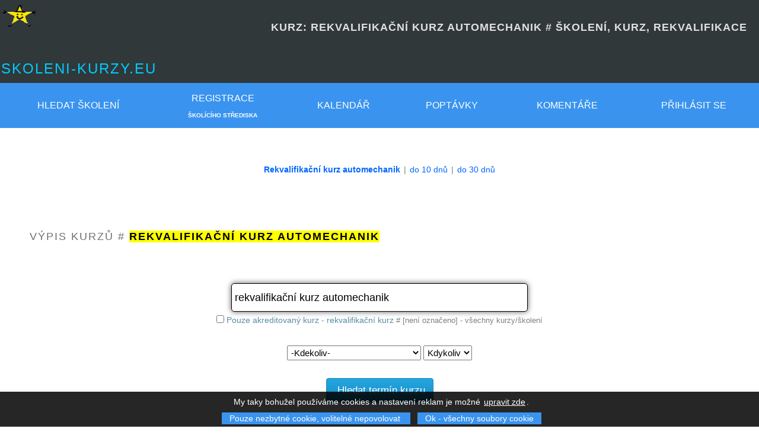

--- FILE ---
content_type: text/html; charset=UTF-8
request_url: https://www.skoleni-kurzy.eu/kurz.php?hledat=rekvalifika%C4%8Dn%C3%AD%20kurz%20automechanik
body_size: 39605
content:
<!DOCTYPE html><html  lang="cs"><head>
    		   <meta http-equiv="Content-Type" content="text/html; charset=UTF-8">
          	<meta http-equiv="Content-Style-Type" content="text/css">
          	<meta http-equiv="Content-Type" content="text/html; charset=UTF-8">
          	<meta http-equiv="content-language" content="cs_CZ">


          	<meta name="apple-mobile-web-app-capable" content="yes">
          	<meta name="SKYPE_TOOLBAR" content="SKYPE_TOOLBAR_PARSER_COMPATIBLE">


		  		<meta name="google-site-verification" content="DkdpSQX6SBQfL2vrZ7Jmp_qUjU9C9phoqg9qewaCraU" />
		  		<meta name="google-site-verification" content="qh7ACOY1g0brx1C_rIODBtyzMNlQLKshVcbKUkKZLNo" />
		  		<meta name="verify-v1" content="nNM2IaQQODXH57vkGMYbVt7IsMzoGVGGyHcpUDJEEeY=">


          	<meta name="msvalidate.01" content="4FAE5867FD09D159B39C5E254A072FB6" />
          	
          	<link rel="alternate" type="application/rss+xml" title="Kurzy a termíny" href="https://www.skoleni-kurzy.eu/sitemap/terminy_chat.xml">

            <meta name="y_key" content="677851700538355e" />
            <meta property="fb:pages" content="104247212943270" />
			<meta name="seznam-wmt" content="GygB5SccGIBt9Z2tslnqMj1zFqhtd2M5" /><link rel="stylesheet" href="https://www.skoleni-kurzy.eu/image/image.css?x=cassy2" type="text/css">
   <link rel="icon" src="[data-uri]" type="image/x-icon">  
   <link rel="shortcut icon" src="[data-uri]" type="image/x-icon">
   <link rel="shortcut icon" src="[data-uri]" type="image/gif">   
  
           <link rel="bookmark" href="https://www.skoleni-kurzy.eu/" title="https://www.skoleni-kurzy.eu/">


           <meta name="Keywords" content="rekvalifikacni,kurzy,skoleni,seminare,Kurz:,rekvalifikační,kurz,automechanik,#, Rekvalifikační kurzy, školení, semináře">
           <meta name="description" content="KURZ: REKVALIFIKAČNÍ KURZ AUTOMECHANIK #  - Školení, kurz, rekvalifikace - Kurz: rekvalifikační kurz automechanik #  -">
           <meta name="robots" content="index,follow" >
           <META NAME="ROBOTS" CONTENT="ALL">
           <meta name="revisit-after" content="1 days">
           <meta name="author" content="qqqq" >
      	   <meta name="copyright" content="(c) https://www.skoleni-kurzy.eu/" >
      	   <meta name="rating" content="general" >




           <link rel="alternate" title="RSS - Nové školení / kurzy" href="https://feeds.feedburner.com/skoleni-kurzy-eu-nove-kurzy" type="application/rss+xml" >
           <link rel="alternate" title="RSS - nové termíny školení" href="https://www.skoleni-kurzy.eu/rss.php?typ=termin" type="application/rss+xml" >

           <link rel="search" type="application/opensearchdescription+xml" href="https://www.skoleni-kurzy.eu/opensearch.xml"  title="Vyhledávač kurzů a školení">
           <script type='text/javascript' src='js/scripty.js'></script>
				            <script type="text/javascript" language="javascript" nonce="eBAMf4EXBGpRek2EJJjJf8K6lKq86mho1TCjKnYFsUE=">
				                    function nacist_kurz_do_cache(kod) {
				                        var http_request = false;
				                        var request = "q="+kod;
				                        if (window.XMLHttpRequest) {
				                            http_request = new XMLHttpRequest();
				                        } else if (window.ActiveXObject) {
				                            try {
				                              http_request = new ActiveXObject("Msxml2.XMLHTTP");
				                            } catch (eror) {
				                              http_request = new ActiveXObject("Microsoft.XMLHTTP");
				                            }
				                        }

				                        http_request.onreadystatechange = function() { zpracuj(http_request); };
				                        http_request.open('POST', 'query_kurz.php', true);
				                        http_request.setRequestHeader('Content-Type', 'application/x-www-form-urlencoded');
				                        http_request.send(request);
				                   }

				                    function zpracuj(http_request) {
				                        if (http_request.readyState == 4) {
				                            if (http_request.status == 200) {
				                                document.getElementById('vysledek').innerHTML = http_request.responseText;
				                            }
				                        }
				                    }
				          </script>

						 <title>[SKOLENI-KURZY.EU]KURZ: REKVALIFIKAČNÍ KURZ AUTOMECHANIK #    ŠKOLENÍ, KURZ, REKVALIFIKACE     - </title>
                          <script type="text/javascript" language="JavaScript" nonce="eBAMf4EXBGpRek2EJJjJf8K6lKq86mho1TCjKnYFsUE="><!--
                              if (top.length != self.length)
                                top.location.href = self.location.href;
                            // -->
                           </script>


                         <!-- Global site tag (gtag.js) - Google Analytics -->
<script async src="https://www.googletagmanager.com/gtag/js?id=UA-1837088-1" nonce="eBAMf4EXBGpRek2EJJjJf8K6lKq86mho1TCjKnYFsUE="></script>
<script nonce="eBAMf4EXBGpRek2EJJjJf8K6lKq86mho1TCjKnYFsUE=">
  window.dataLayer = window.dataLayer || [];
  function gtag(){dataLayer.push(arguments);}
  gtag('js', new Date());

  gtag('config', 'UA-1837088-1');
</script>
<script  nonce="eBAMf4EXBGpRek2EJJjJf8K6lKq86mho1TCjKnYFsUE=" async src="https://pagead2.googlesyndication.com/pagead/js/adsbygoogle.js?client=ca-pub-5404236676742058"
     			crossorigin="anonymous"></script>
     			<script async src="https://fundingchoicesmessages.google.com/i/pub-5404236676742058?ers=1" nonce="eBAMf4EXBGpRek2EJJjJf8K6lKq86mho1TCjKnYFsUE="></script>
     			<script nonce="eBAMf4EXBGpRek2EJJjJf8K6lKq86mho1TCjKnYFsUE=">(function() {function signalGooglefcPresent() {if (!window.frames['googlefcPresent']) {if (document.body) {const iframe = document.createElement('iframe'); iframe.style = 'width: 0; height: 0; border: none; z-index: -1000; left: -1000px; top: -1000px;'; iframe.style.display = 'none'; iframe.name = 'googlefcPresent'; document.body.appendChild(iframe);} else {setTimeout(signalGooglefcPresent, 0);}}}signalGooglefcPresent();})();</script>
</head>
<body id="home">
<div class="hometop" id="!">
    <a href="https://plus.google.com/+Skoleni-kurzyEu" rel="publisher"></a>
    <a name="top"></a>

    <script type="text/javascript" nonce="eBAMf4EXBGpRek2EJJjJf8K6lKq86mho1TCjKnYFsUE=">
                    var w=window.innerWidth || document.documentElement.clientWidth  || document.body.clientWidth;
                    document.cookie="dokument_width=" + w +"; SameSite=None; Secure";
          </script>
                                <a href="index.php" border="0"><img class="obr" src="[data-uri]" alt="logo skoleni-kurzy"  style="position:absolute; top:0px; left:0px"  border="0"></a>
                                <br />
                                <h1 style="text-align:right; margin-right:20px; margin-left:50px;" class="free hometop"><strong>KURZ: REKVALIFIKAČNÍ KURZ AUTOMECHANIK #    ŠKOLENÍ, KURZ, REKVALIFIKACE    <BR></strong></h1>
                                <br />
                                <h2 class="free hometop"><a href="index.php" class="none">skoleni-kurzy.eu</a></h2>



                                 </div>
                      <table id="menu">
                        <tr>
                            <th>
                                <a href="https://www.skoleni-kurzy.eu/menu-skoleni-kurzy.php" title="Hledat kurzy" target="_top" >Hledat školení</a>
                                
                            </th>


                            <th class="display_10_no"><a href="https://www.skoleni-kurzy.eu/registrace-skoliciho-strediska.php" title="Registrace školícího střediska" target="_top">Registrace</a><br /><span class="mensi">Školícího střediska</span></th>
                            <th class="display_10_no"><a href="https://www.skoleni-kurzy.eu/menu-vypis-skoleni-kurzy-terminy.php" title="Termíny školení / kurzy" target="_top">Kalendář</a></th>  <th class="display_10_no"><a href="https://www.skoleni-kurzy.eu/menu-poptavka.php" title="Poptávky kurzů a školení" target="_top">Poptávky</a></th>
                                        <th class="display_10_no"><a href="https://www.skoleni-kurzy.eu/menu-komentare.php" title="Komentáře a dotazy na školení/kurz" target="_top">Komentáře</a></th> <th class="display_7_no"><a href="https://www.skoleni-kurzy.eu/login.php#sign-in">Přihlásit se</a></th>

                        </tr>
                     </table>
                     <br />

                  <br><center><strong><a href="kurz.php?hledat=rekvalifika%C4%8Dn%C3%AD kurz automechanik&amp;title=kurzy-školení-rekvalifika%C4%8Dn%C3%AD-kurz-automechanik#školení" title="rekvalifikační kurz automechanik">Rekvalifikační kurz automechanik</a></strong> | <a href="kurz.php?hledat=rekvalifika%C4%8Dn%C3%AD kurz automechanik&amp;den=1&amp;title=kurzy-školení-rekvalifika%C4%8Dn%C3%AD-kurz-automechanik#školení" title="rekvalifikační kurz automechanik">do 10 dnů</a> | <a href="kurz.php?hledat=rekvalifika%C4%8Dn%C3%AD kurz automechanik&amp;den=2&amp;title=kurzy-školení-rekvalifika%C4%8Dn%C3%AD-kurz-automechanik#školení" title="rekvalifikační kurz automechanik">do 30 dnů</a></center><br /><div id="page-wrap"><a name="hledat kurzy"><h2 class="dir5" id="search_course">Výpis kurzů  # <strong><mark>rekvalifikační kurz automechanik</mark></strong>    
                </h2><form action="https://www.skoleni-kurzy.eu/index.php#školení" method="get" title="Hledej kurz, školení a/nebo rekvalifikaci kurz">
                         <center>


                                   <br /><br />
                                   <input data-filter-placeholder="Find Training" type="text" name="hledat"  value="rekvalifikační kurz automechanik" title="vložte klíčová slova hledaného kurzu" class="textpole_submit set-width-40Procent" id="autocomplete_search" autocomplete="off">



                                    <br />
                                    <input   type="checkbox" name="rekvalifikace_check"   class="textpole"  > Pouze akreditovaný kurz - rekvalifikační kurz
                                    <span class="mensisede" title="prázdné políčko"> # [není označeno] - všechny kurzy/školení</span>




                                    <br /><br />
                                    <select name="kraj" title="Region - Místo konání kurzu" style="padding: 2px; font-size: 15px;"><option  selected value="0" title="-Kdekoliv-" class="green">-Kdekoliv-</option><option  value="1" title="Praha" >Praha</option><option  value="2" title="Mladá Boleslav, Kolín, Kladno" >Středočeský</option><option  value="3" title="České Budějovice" >Jihočeský</option><option  value="4" title="Plzeň" >Plzeňský</option><option  value="5" title="Karlovy Vary" >Karlovarský</option><option  value="6" title="Ústí nad Labem" >Ústecký</option><option  value="7" title="Liberec" >Liberecký</option><option  value="8" title="Hradec Králové" >Královéhradecký</option><option  value="9" title="Pardubice" >Pardubický</option><option  value="10" title="Jihlava" >Vysočina</option><option  value="11" title="Brno" >Jihomoravský</option><option  value="12" title="Olomouc" >Olomoucký</option><option  value="13" title="Ostrava" >Moravskoslezský</option><option  value="14" title="Zlín" >Zlínský</option><option disabled role="separator">------------</option><option  value="15" title="SLOVENSKO" >SLOVENSKO</option><option  value="16" title="MIMO ČR/SK" >MIMO ČR/SK</option><option  value="17" title="eLearning, Webináře" >eLearning, Webináře</option><option  value="18" title="ČR -- místo bude upřesněno --" >ČR -- místo bude upřesněno --</option></select>
                                    <select name="mesic_rok" title="Termín kurzu" style="padding: 2px; font-size: 15px;"><option  value="" >Kdykoliv<option  value="1-2026" >1.2026<option  value="2-2026" >2.2026<option  value="3-2026" >3.2026<option  value="4-2026" >4.2026<option  value="5-2026" >5.2026<option  value="6-2026" >6.2026<option  value="7-2026" >7.2026<option  value="8-2026" >8.2026<option  value="9-2026" >9.2026<option  value="10-2026" >10.2026<option  value="11-2026" >11.2026<option  value="12-2026" >12.2026<option  value="1-2027" >1.2027</select>

                                    <br /><br />
                                    <input type="submit" value=" Hledat termín kurzu" title="Potvrdit" class="compare" />
                                    <br />

                                    <input type="hidden" name="akce" value="hledat_skoleni" />






                        </center>
                         <br /><br />
                        <dir class="display_7_no">
                          <dir class="silver_back padding_10 mensisede">
                                [AND] Vyhledá pouze kurzy, školení a nebo semináře které obsahují všechna zadaná klíčové slova a mají určený termín školení.

                                Pokud chcete zadat podobné klíčové slova, vložte před každé dané slovo text: ' <span class="black"><b>OR</b></span> ',
                                pokud nechcete vyhledat nějaké slovo, vložte před každé toto slovo text: ' <span class="black"><b>NO</b></span> ',

                                Např.: <span class="green">NO</span> floristika <span class="green">OR</span> aranžování <span class="green">OR</span> květiny - vyhledá kurzy, které obsahují aspoň jedno zadané slovo kromě slova označeného :  <b>NO</b>
                           </dir>
                         </dir>




                    </form>

              <br /><br /><br /><br />
                              <div class="mensisede right">rekvalifikační kurz automechanik # 0 kurzů/školení</div><br />
                              <center>
                                   <a href="kurz.php?hledat=rekvalifika%C4%8Dn%C3%AD-kurz-automechanik&amp;rekvalifikcni=1&amp;title=kurzy-školení-rekvalifika%C4%8Dn%C3%AD-kurz-automechanik#školení">&lt;&lt;</a>
                                    |  <a   class="menu"  href="kurz.php?hledat=rekvalifika%C4%8Dn%C3%AD-kurz-automechanik&amp;rekvalifikcni=1&amp;title=kurzy-školení-rekvalifika%C4%8Dn%C3%AD-kurz-automechanik#školení" ><font size="+1">1</font></a> |
                                   <a href="kurz.php?hledat=rekvalifika%C4%8Dn%C3%AD-kurz-automechanik&amp;rekvalifikcni=1&amp;title=kurzy-školení-rekvalifika%C4%8Dn%C3%AD-kurz-automechanik#školení">&gt;&gt;</a>
                              </center>
                              <a name="školení"></a><a name="skoleni"></a><h2>REKVALIFIKAČNÍ KURZ AUTOMECHANIK - výpis kurzů   </h2><br /> ...<strong>vyhledány a zobrazeny pouze akreditované kurzy a/nebo semináře</strong><br /><div class="right">Třídit podle :
                                    <b><a href="kurz.php?hledat=rekvalifika%C4%8Dn%C3%AD-kurz-automechanik&amp;rekvalifikcni=1&amp;title=kurzy-školení-rekvalifika%C4%8Dn%C3%AD-kurz-automechanik#školení">obsahu kurzu</a></b>
                                    | <a href="kurz.php?hledat=rekvalifika%C4%8Dn%C3%AD-kurz-automechanik&amp;rekvalifikcni=1&amp;title=kurzy-školení-rekvalifika%C4%8Dn%C3%AD-kurz-automechanik&amp;sort=term#školení">termínu školení</a>
                                    | <a href="kurz.php?hledat=rekvalifika%C4%8Dn%C3%AD-kurz-automechanik&amp;rekvalifikcni=1&amp;title=kurzy-školení-rekvalifika%C4%8Dn%C3%AD-kurz-automechanik&amp;sort=name#školení">názvu kurzu</a>
                      </div><table  border="0">
                        <tr>
                          <th>Název kurzu</th>
                          <th><a href="kurz.php?hledat=rekvalifika%C4%8Dn%C3%AD-kurz-automechanik&amp;rekvalifikcni=1&amp;title=kurzy-školení-rekvalifika%C4%8Dn%C3%AD-kurz-automechanik&amp;sort=term#školení">Termín kurzu</a></th>
                          <th>Místo konání</th>

                          <th>Popis kurzu & <a href="program-kurz-rekvalifikační kurz automechanik" title="rekvalifikační kurz automechanik">program kurzu</a><br /><br /><dfn>Rekvalifikační kurz automechanik  -Kdekoliv-</dfn></th>
                          <th class="display_10_no">Akreditovaný kurz<br>Rekvalifikační kurz<br />Školení a nebo seminář</th>
                          <th class="display_12_no">Kurz pořádá vzdělávací firma</th>
                          <th class="display_15_no">Téma kurzu nebo školení</th>
                        </tr>

                        


                        <tr>
                          <td class="akce"><a href="https://www.skoleni-kurzy.eu/skola_termin-212_firma-trieste-a-s"><b>Rekvalifikační kurzy lepení folií a/nebo 3D wrap folií na karoserie aut a/nebo okna<b></a></td>
                          <td>Kdykoliv</td>
                          <td>Zlín</td>

                          <td>
                                Lepení autofolií bez demontáže skel z vozu, tónování autoskel, autosklo, autofolie, autofólie  ....
                                LEPENÍ 3D WRAP fólií na KAROSERIE automobilu ...
                                Folie thermoizolační, folie bezpečností,..   Rekvalifikační kurzy a nebo školení ...
                                </td>
                          <td class="display_10_no">Akreditovaný kurz<br>Rekvalifikační kurz<br />Školení a nebo seminář</td>
                          <td class="display_12_no"><a href="https://www.skoleni-kurzy.eu/skola_termin-212_firma-trieste-a-s">Trieste</a> Zlín</td>
                          <td class="display_15_no"><a href="https://www.skoleni-kurzy.eu/kurz.php?hledat=Lepení">Lepení autofolií</a></td>
                        </tr>

                        


                        <tr>
                          <td class="akce"><a href="https://www.skoleni-kurzy.eu/kurz.php?hledat=energetick%C3%BD-specialista&title=kurzy-%C5%A1kolen%C3%AD-energetick%C3%BD-specialista&sort=term#%C5%A1kolen%C3%AD"><b>Kurzy pro Energetické specialisty</b></a></td>
                          <td>-</td>
                          <td>Praha, Brno</td>

                          <td>
                              <ul>
                              	<li>Zpracování průkazu energetické náročnosti budov [PENB]
                                 <li>Energetický audit a energetický posudek
                                 <li>Kontrola klimatizačních systémů dle vyhl. 193/2013 Sb.
                                 <li>Kontrola kotlů a rozvodů tepelné energie dle vyhl. 194/2013 Sb.
                                 <li>Projektování technických systémů a energetické hodnocení budov
                          </td>
                          <td class="display_10_no">PENB, příprava na zkoušky</td>
                          <td class="display_12_no"><a href="https://www.skoleni-kurzy.eu/skola_termin-169_firma-tuv-sud-czech-s-r-o#vypis_kurzu">TÜV SÜD Czech s.r.o.</a></td>
                          <td class="display_15_no"><a href="https://www.skoleni-kurzy.eu/kurz.php?hledat=energ">Další kurzy a školení</a></td>
                        </tr>
                        </table><br />
        <style>
            #cassy-banner-wrapper {
                width: 100%;
                max-width: 800px;
                margin: 20px auto;
                font-family: 'Segoe UI', Roboto, Helvetica, Arial, sans-serif;
                box-sizing: border-box;
            }

            #cassy-banner-link {
                display: flex;
                align-items: center;
                justify-content: space-between;
                background: linear-gradient(135deg, #0f172a 0%, #1e1b4b 100%);
                border: 1px solid #4c1d95;
                border-radius: 12px;
                padding: 20px;
                text-decoration: none;
                box-shadow: 0 4px 15px rgba(76, 29, 149, 0.2);
                transition: transform 0.2s, box-shadow 0.2s;
                overflow: hidden;
                position: relative;
            }

            #cassy-banner-link:hover {
                transform: translateY(-2px);
                box-shadow: 0 8px 25px rgba(124, 58, 237, 0.4);
                border-color: #7c3aed;
            }

            /* Animované pozadí */
            #cassy-banner-link::before {
                content: '';
                position: absolute;
                top: 0; left: 0; right: 0; bottom: 0;
                background: radial-gradient(circle at 80% 50%, rgba(139, 92, 246, 0.15), transparent 50%);
                pointer-events: none;
            }

            .cassy-content {
                display: flex;
                align-items: center;
                gap: 15px;
                position: relative;
                z-index: 1;
            }

            .cassy-icon {
                font-size: 2.5rem;
                line-height: 1;
                filter: drop-shadow(0 0 10px rgba(167, 139, 250, 0.5));
                animation: cassy-float 3s ease-in-out infinite;
            }

            .cassy-text-group {
                display: flex;
                flex-direction: column;
            }

            .cassy-title {
                color: #fff;
                font-size: 1.25rem;
                font-weight: 800;
                margin: 0;
                letter-spacing: 0.5px;
                background: linear-gradient(90deg, #fff, #a78bfa);
                -webkit-background-clip: text;
                -webkit-text-fill-color: transparent;
            }

            .cassy-subtitle {
                color: #94a3b8;
                font-size: 0.9rem;
                margin-top: 4px;
            }

            .cassy-tags {
                display: flex;
                gap: 8px;
                margin-top: 6px;
            }

            .cassy-tag {
                background: rgba(139, 92, 246, 0.1);
                color: #c4b5fd;
                font-size: 0.7rem;
                padding: 2px 8px;
                border-radius: 4px;
                border: 1px solid rgba(139, 92, 246, 0.2);
                text-transform: uppercase;
                font-weight: bold;
            }

            .cassy-cta {
                background: #7c3aed;
                color: white;
                padding: 10px 20px;
                border-radius: 8px;
                font-weight: 600;
                font-size: 0.95rem;
                white-space: nowrap;
                transition: background 0.2s;
                border: 1px solid #8b5cf6;
                text-align: center;
                margin-left: 20px;
            }

            #cassy-banner-link:hover .cassy-cta {
                background: #6d28d9;
                box-shadow: 0 0 15px rgba(124, 58, 237, 0.5);
            }

            @keyframes cassy-float {
                0%, 100% { transform: translateY(0); }
                50% { transform: translateY(-5px); }
            }

            /* Mobilní úprava */
            @media (max-width: 600px) {
                #cassy-banner-link {
                flex-direction: column;
                text-align: center;
                gap: 15px;
                }
                .cassy-content {
                flex-direction: column;
                }
                .cassy-tags {
                justify-content: center;
                }
                .cassy-cta {
                width: 100%;
                }
            }
            </style>

            <div id="cassy-banner-wrapper">
            <a href="https://cassy.chat/cs/learn.php?utm_source=skoleni-kurzy&utm_medium=banner&utm_campaign=education" id="cassy-banner-link" target="_blank">
                <div class="cassy-content">
                <span class="cassy-icon">🎓</span>
                <div class="cassy-text-group">
                    <h3 class="cassy-title">✨ Budoucnost vzdělávání je tady</h3>
                    <div class="cassy-subtitle">
                            Teorie z učebnice ti v reálném světě nepomůže. Cassy je tvůj AI sparing partner.
                            Vyzkoušej si maturitu, pracovní pohovor nebo náročnou debatu nanečisto. 
                            Bez stresu. Bez svědků. Kdykoliv.
                    </div>
                    <div class="cassy-tags">
                    <span class="cassy-tag">AI</span>
                    <span class="cassy-tag">Learning</span>
                    <span class="cassy-tag">Game</span>
                    </div>
                </div>
                </div>
                <div class="cassy-cta">
                Vyzkoušet Zdarma &rarr;
                </div>
            </a>
            </div>
        <br /><div class="info"><h4>Další podobné školení nebo kurzy</h4>
               <span class="mensisede">Následuje seznam kurzů u kterých není aktuální termín školení - je zde možnost poslat nezávaznou přihlášku - v případě, že se vloží nový termín kurzu, dostanete ihned emailem zprávu</span>
                    <ul class="sipka"><li><a href="https://www.skoleni-kurzy.eu/kurz-148468_studium-vikendovy-rekvalifikacni-kurz-florista_flower-academy-s-r-o-#kurz_skoleni"><strong>Víkendový rekvalifikační kurz Florista</strong></a>  Nechte své květinové sny rozkvést s naším víkendovým kurzem!<li><a href="https://www.skoleni-kurzy.eu/kurz-92263_studium-rekvalifikacni-kurz-florista-pro-zacatecniky_flower-academy-s-r-o-#kurz_skoleni"><strong>Rekvalifikační kurz - Florista # pro Začatečníky</strong></a>  Floristika je umění práce s květinami, které má velký význam pro naši společnost a je vždy aktuální<li><a href="https://www.skoleni-kurzy.eu/kurz-79517_studium-personalista-rekvalifikacni-kurz-vcetne-profesni-kvalifikacni-zkousky-a-odborne-praxe_obchodni-institut#kurz_skoleni"><strong>Personalista - rekvalifikační kurz včetně profesní kvalifikační zkoušky a odborné praxe</strong></a>  Kurz je akreditován MŠMT ČR, autorizace MPSV pro profesní kvalifikace NSK, zakončení: kvalifikační zkouška, výstupní doklad: platné rekvalifikační Osvědčení a Osvědčení o získání profesní kvalifikace + navíc Osvědčení o odborné praxi<li><a href="https://www.skoleni-kurzy.eu/kurz-86030_studium-management-efektivne-manazer-vcetne-rekvalifikacni-zkousky-_obchodni-institut#kurz_skoleni"><strong>MANAGEMENT EFEKTIVNĚ / Manažer - včetně rekvalifikační zkoušky.</strong></a>  Cílem kurzu   je připravit Vás na přijetí manažerské pozice v novém zaměstnání nebo povýšení v zaměstnání stávajícím<li><a href="https://www.skoleni-kurzy.eu/kurz-148469_studium-akreditovany-kurz-smutecni-aranzer-aranzerka_flower-academy-s-r-o-#kurz_skoleni"><strong>Akreditovaný kurz Smuteční aranžér/aranžérka</strong></a>  Už nevyrábíte aranžmá podle zastaralých postupů, ale tvoříte osobité dekorace, které vzbuzují úctu, obdiv, respekt<li><a href="https://www.skoleni-kurzy.eu/kurz-90976_studium-kurz-krupier-pro-zacatecniky_kurzy-krupieru#kurz_skoleni"><strong>Kurz Krupiér pro začátečníky</strong></a>  KURZ KRUPIÉRŮ bude zahájen již brzy! Kurzy probíhají v centru Prahy i v centru Olomouce. Rádi Vám poskytneme bližší informace a sjednáme termín informativní návštěvy školícího centra krupiérů. Kurzy probíhají s účastí Čechů i cizinců. Absolventi kurz<li><a href="https://www.skoleni-kurzy.eu/kurz-46157_studium-garantovane-studium-designer-designerka-interieru-dlouhodoby-kurz_okstep-s-r-o-design-studio#kurz_skoleni"><strong>Garantované studium - DESIGNÉR, DESIGNÉRKA  INTERIÉRU - dlouhodobý kurz</strong></a>  studium zakončeno testem a obhajobou závěrečného projektu s udělením certfikátu [ celkem 264 hodin]<li><a href="https://www.skoleni-kurzy.eu/kurz-6974_studium-rekvalifikacni-kurz-krupier-kompletni_cgs-praha#kurz_skoleni"><strong>REKVALIFIKAČNÍ KURZ KRUPIÉR - KOMPLETNÍ</strong></a>  Co Vás čeká během kurzu   a krátce po něm: -   během 6-ti týdnů Vás vyškolíme na profesionálního krupiéra -   po kurzu   Vás nasměrujeme do zaměstnání v casinu dle Vašeho výběru v ČR<li><a href="https://www.skoleni-kurzy.eu/kurz-143338_studium-manazer-manazerka-rekvalifikacni-kurz-ceska-lipa_kustod#kurz_skoleni"><strong>Manažer/manažerka – rekvalifikační kurz Česká Lípa</strong></a>  Kurz klade důraz na praktické dovednosti, které jsou nezbytné pro každodenní fungování manažerů v různých oblastech podnikání<li><a href="https://www.skoleni-kurzy.eu/kurz-6973_studium-rekvalifikacni-kurz-krupier-zakladni_cgs-praha#kurz_skoleni"><strong>REKVALIFIKAČNÍ KURZ KRUPIÉR - ZÁKLADNÍ</strong></a>  Povolání krupiér je ve většině zemí světa velice dobře ohodnoceno<li><a href="https://www.skoleni-kurzy.eu/kurz-53269_studium-personalista-rekvalifikace-vcetne-profesni-kvalifikacni-zkousky_obchodni-institut#kurz_skoleni"><strong>Personalista - rekvalifikace včetně profesní kvalifikační zkoušky</strong></a>  Kurz je akreditován MŠMT ČR, autorizace MPSV pro profesní kvalifikace NSK, zakončení: kvalifikační zkouška, výstupní doklad: platné rekvalifikační Osvědčení a Osvědčení o získání profesní kvalifikace + navíc Osvědčení o praxi<li><a href="https://www.skoleni-kurzy.eu/kurz-51534_studium-ucetnictvi-s-vyuzitim-vypocetni-techniky-rekvalifikacni-kurz_obchodni-institut#kurz_skoleni"><strong>Účetnictví [s využitím výpočetní techniky] - rekvalifikační kurz</strong></a>  Rekvalifikační   kurz účetnictví s využitím výpočetní techniky je určen všem, kteří se chtějí orientovat v zákonné účetní legislativě, pochopí souvstažnost mezi jednotlivými jevy v účetnictví<li><a href="https://www.skoleni-kurzy.eu/kurz-145064_studium-vinar-vinarka-rekvalifikacni-kurz_kustod#kurz_skoleni"><strong>Vinař/vinařka - rekvalifikační kurz</strong></a>  Dobré víno je dobrý přítel – jste milovník vína jak z řad laiků a nadšenců, tak i malovinařů a pracovníku ve vinařské oboru?<li><a href="https://www.skoleni-kurzy.eu/kurz-56977_studium-pracovnik-grafickeho-studia-rekvalifikacni-kurz_lsf-liberec-s-r-o-#kurz_skoleni"><strong>Pracovník grafického studia  - Rekvalifikační kurz</strong></a>  Prohlížíte si letáky, obálky knížek, sledujete očima sazbu textu, hodnotíte zvolený papír a formát?<li><a href="https://www.skoleni-kurzy.eu/kurz-95129_studium-pripravny-kurz-chuva-pro-deti-do-zahajeni-povinne-skolni-dochazky-v-ceskych-budejovicich_am-solvo#kurz_skoleni"><strong>Přípravný kurz - Chůva pro děti do zahájení povinné školní docházky v Českých Budějovicích</strong></a>  Přípravný kurz na zkoušku Chůva pro děti do zahájení povinné školní docházky<li><a href="https://www.skoleni-kurzy.eu/kurz-86438_studium-online-rekvalifikacni-kurz-chuva-pro-deti-do-zahajeni-povinne-skolni-dochazky-kod-69-017-m_am-solvo#kurz_skoleni"><strong>Online Rekvalifikační kurz: Chůva pro děti do zahájení povinné školní docházky [kód: 69-017-M]</strong></a>  Osvědčení využijete jako uchazečka o práci v mateřských centrech, mateřských školách, jako chůva, která nabízí individuální hlídání dětí na ŽL nebo v případě, že zvažujete založit vlastní školku<li><a href="https://www.skoleni-kurzy.eu/kurz-51540_studium-asistent-ka-rekvalifikacni-kurz-s-kvalifikacni-zkouskou_obchodni-institut#kurz_skoleni"><strong>Asistent/ka - rekvalifikační kurz s kvalifikační zkouškou</strong></a>  Kurz je akreditován MŠMT ČR    *    Autorizace MPSV pro profesní kvalifikace NSK    *    Zakončení: kvalifikační zkouška    *    Výstupní doklad: platné rekvalifikační Osvědčení a Osvědčení o získání profesní kvalifikace    *    Cílem vzdělávacího ku<li><a href="https://www.skoleni-kurzy.eu/kurz-57401_studium-poradce-zdraveho-zivotniho-stylu-mimo-oblast-zdravotnictvi-rekvalifikacni-kurz-pro-absolventy-_institut-zdraveho-zivotniho-stylu-s-r-o-#kurz_skoleni"><strong>Poradce zdravého životního stylu [mimo oblast zdravotnictví] - rekvalifikační kurz # pro absolventy kurzu Poradce pro výživu</strong></a>  Rekvalifikační   kurz Poradce zdravého životního stylu je určen pro všechny, kteří se zajímají o zdravý životní styl v širším pohledu, neřeší pouze zdravý jídelníček, je určen pro všechny, kteří se chtějí stát profesionály v oboru, umět poradit svým <li><a href="https://www.skoleni-kurzy.eu/kurz-101871_studium-dvacetidenni-kurz-adekvatne-plnohodnotny-k-rekvalifikacnimu-kurzu-pod-hlavickou-msmt-_vzdelavaci-studio-argos-kurzy-strihani-a-kosmeticka-uprava-psu#kurz_skoleni"><strong>Dvacetidenní kurz - adekvátně plnohodnotný k  REKVALIFIKAČNÍMU KURZU pod hlavičkou MŠMT.</strong></a>  Dvacetidenní kurz je novinkou v nabídce kurzů a je adekvátně plnohodnotný k  REKVALIFIKAČNÍMU KURZU pod hlavičkou MŠMT.<li><a href="https://www.skoleni-kurzy.eu/kurz-35838_studium-rekvalifikacni-kurz-permanentni-make-up-kosmeticke-tetovani-oboci-linky-rty_vzdelavaci-centrum-jana-knittlova#kurz_skoleni"><strong>Rekvalifikační kurz Permanentní make-up. Kosmetické tetování [obočí, linky, rty]</strong></a>  Akreditováno MŠMT. Akreditovaný kurz Vám umožňuje získat živnostenský list ŽL a v tomto oboru můžete podnikat. Pro zručnou kosmetičku je to příležitost jak zkvalitnit nabídku svých služeb. Kurz vede Jana Knittlová. Je držitelkou řady certifikátů z ob<li><a href="https://www.skoleni-kurzy.eu/kurz-70457_studium-strihani-a-kosmeticka-uprava-psu-rekvalifikacni-kurzy-akreditovane-msmt_vzdelavaci-studio-argos-kurzy-strihani-a-kosmeticka-uprava-psu#kurz_skoleni"><strong>STŘÍHÁNÍ A KOSMETICKÁ ÚPRAVA PSŮ - REKVALIFIKAČNÍ KURZY akreditované MŠMT</strong></a>  Celkový počet výukových hodin je 120, z toho teorie 30 hodin, praxe 90 hodin<li><a href="https://www.skoleni-kurzy.eu/kurz-28910_studium-personalista-kod-62-007-n-rekvalifikace_am-solvo#kurz_skoleni"><strong>Personalista [kód: 62-007-N] - rekvalifikace</strong></a>  Personalista -   personalistka -   akreditace -   časová dotace: 120 hodin<li><a href="https://www.skoleni-kurzy.eu/kurz-28904_studium-zednik-kod-36-020-h-rekvalifikace_am-solvo#kurz_skoleni"><strong>Zedník [kód: 36-020-H] - rekvalifikace</strong></a>  Časová dotace kurzu  : 300 hodin, z toho 220 hodin praktické výuky<li><a href="https://www.skoleni-kurzy.eu/kurz-58550_studium-management-mikro-maleho-a-stredniho-podniku-se-zamerenim-na-marketing-denni-kurz_obchodni-institut#kurz_skoleni"><strong>MANAGEMENT [mikro, malého a středního podniku se zaměřením na marketing] - denní kurz</strong></a>  Cílem rekvalifikačního kurzu   Management [mikro, malého a středního podniku se zaměřením na marketing] je vybavit pracovníka znalostmi potřebnými pro organizaci a řízení marketingově orientovaného podniku v podmínkách tržní ekonomiky a dosáhnout toh<li><a href="https://www.skoleni-kurzy.eu/kurz-102668_studium-chuva-pro-deti-do-zahajeni-povinne-skolni-dochazky-online-pripravny-kurz-+-zkouska_kustod#kurz_skoleni"><strong>Chůva pro děti do zahájení povinné školní docházky - online přípravný kurz + zkouška</strong></a>  Přípravný kurz ke zkoušce z profesní kvalifikace + zkouška</ul></div><div class="menu">

                    Málo kurzů? Hledat
                    <b><a class="menu" href="index.php?akce=HledatKurz_vyber&amp;hledat=rekvalifikační kurz automechanik&amp;hledat_v_nazvu=1&amp;typ=ALL" title="Hledat # i v kurzech bez termínu">rekvalifikační kurz automechanik</a></b>
                    # i v kurzech bez termínu
                    <a class="menu" href="index.php?akce=HledatKurz_vyber&amp;hledat=rekvalifikační kurz automechanik&amp;hledat_v_nazvu=1&amp;typ=ALL" title="Hledat # i v kurzech bez termínu"><img src="[data-uri]"   alt="" align="right"></a>
                  </div><br /><br /><font size="+0.7">...Školení nenalezeno # rekvalifikační kurz automechanik # ... &nbsp;&nbsp; :-(    </font><br /><br /><br /><font size="+0.7">...je označena podmínka - pouze akreditované kurzy - <mark>rekvalifikační</mark> # zkuste najít všechny kurzy/školení</font><br /><br /><br /><font size="+0.7">...hledat znova : <a href="kurz.php?hledat=rekvalifika%C4%8Dn%C3%AD-kurz-automechanik&amp;title=kurzy-školení-rekvalifika%C4%8Dn%C3%AD-kurz-automechanik#školení" title="všechny kurzy/školení"><u>rekvalifikační kurz automechanik</u></a> tj. všechny kurzy/školení & kdykoliv a kdekoliv</font><br /><div class="info">Hledejte po jednotlivých klíčových slovech: <strong> <a href="kurz.php?hledat=rekvalifika%C4%8Dn%C3%AD&amp;rekvalifikcni=1&amp;title=kurzy-školení-rekvalifika%C4%8Dn%C3%AD#školení" title="rekvalifikační">rekvalifikační</a>  |  <a href="kurz.php?hledat=kurz&amp;rekvalifikcni=1&amp;title=kurzy-školení-kurz#školení" title="kurz">kurz</a>  |  <a href="kurz.php?hledat=automechanik&amp;rekvalifikcni=1&amp;title=kurzy-školení-automechanik#školení" title="automechanik">automechanik</a> </strong></div><div class="display_7_no"><br><div class="info">Další kurzy a školení :  <a href="https://www.skoleni-kurzy.eu/studium-administrátor-počítače-certifikovaný-rekvalifika/kurzy" title="Administrátor počítače - certifikovaný rekvalifika">Administrátor počítače - certifikovaný rekvalifika</a>
 |  <a href="https://www.skoleni-kurzy.eu/studium-akreditovaný-rekvalifikační-kurz-vazačské-práce/kurzy" title="Akreditovaný rekvalifikační kurz - vazačské práce">Akreditovaný rekvalifikační kurz - vazačské práce</a>
 |  <a href="https://www.skoleni-kurzy.eu/studium-daně-účetnictví-rekvalifikace/kurzy" title="Daně účetnictví rekvalifikace">Daně účetnictví rekvalifikace</a>
 |  <a href="https://www.skoleni-kurzy.eu/studium-kurzy-a-školení-pro-instruktory-rekvalifikace/kurzy" title="Kurzy a školení pro instruktory, rekvalifikace">Kurzy a školení pro instruktory, rekvalifikace</a>
 |  <a href="https://www.skoleni-kurzy.eu/studium-mzdové-účetnictví-rekvalifikace/kurzy" title="Mzdové účetnictví, rekvalifikace">Mzdové účetnictví, rekvalifikace</a>
 |  <a href="https://www.skoleni-kurzy.eu/studium-operátor-call-centra-certifikovaný-rekvalifikačn/kurzy" title="Operátor Call centra - certifikovaný rekvalifikačn">Operátor Call centra - certifikovaný rekvalifikačn</a>
 |  <a href="https://www.skoleni-kurzy.eu/studium-počítačová-rekvalifikace/kurzy" title="Počítačová rekvalifikace">Počítačová rekvalifikace</a>
 |  <a href="https://www.skoleni-kurzy.eu/studium-prodavač-certifikovaný-profesní-rekvalifikační-k/kurzy" title="Prodavač - certifikovaný profesní rekvalifikační k">Prodavač - certifikovaný profesní rekvalifikační k</a>
 |  <a href="https://www.skoleni-kurzy.eu/studium-programátor-cnc-strojů-certifikovaný-rekvalifika/kurzy" title="Programátor CNC strojů - certifikovaný rekvalifika">Programátor CNC strojů - certifikovaný rekvalifika</a>
 |  <a href="https://www.skoleni-kurzy.eu/studium-projektový-manažer-certifikovaný-rekvalifikační/kurzy" title="Projektový manažer - certifikovaný rekvalifikační">Projektový manažer - certifikovaný rekvalifikační</a>
 |  <a href="https://www.skoleni-kurzy.eu/studium-rekvalifikační-kurz-s-akreditací-mšmt-čr/kurzy" title="REKVALIFIKAČNÍ KURZ S AKREDITACÍ MŠMT ČR">REKVALIFIKAČNÍ KURZ S AKREDITACÍ MŠMT ČR</a>
 |  <a href="https://www.skoleni-kurzy.eu/studium-rekvalifikace/kurzy" title="Rekvalifikace">Rekvalifikace</a>
 |  <a href="https://www.skoleni-kurzy.eu/studium-rekvalifikace-účetnictví/kurzy" title="Rekvalifikace - účetnictví">Rekvalifikace - účetnictví</a>
 |  <a href="https://www.skoleni-kurzy.eu/studium-rekvalifikační-kadeřnický-kurz/kurzy" title="Rekvalifikační kadeřnický kurz">Rekvalifikační kadeřnický kurz</a>
 |  <a href="https://www.skoleni-kurzy.eu/studium-rekvalifikační-kurz/kurzy" title="Rekvalifikační kurz">Rekvalifikační kurz</a>
 |  <a href="https://www.skoleni-kurzy.eu/studium-rekvalifikační-kurz-mzdové-účetnictvíaqu/kurzy" title="Rekvalifikační kurz  &rdquo; Mzdové účetnictví&qu">Rekvalifikační kurz  &rdquo; Mzdové účetnictví&qu</a>
 |  <a href="https://www.skoleni-kurzy.eu/studium-rekvalifikační-kurz-bezpečnost-ochrana/kurzy" title="Rekvalifikační kurz , bezpečnost , ochrana">Rekvalifikační kurz , bezpečnost , ochrana</a>
 |  <a href="https://www.skoleni-kurzy.eu/studium-rekvalifikační-kurz-floristy-pro-začatečníky/kurzy" title="Rekvalifikační kurz floristy pro začatečníky">Rekvalifikační kurz floristy pro začatečníky</a>
 |  <a href="https://www.skoleni-kurzy.eu/studium-rekvalifikační-kurz-účetnictví/kurzy" title="Rekvalifikační kurz účetnictví">Rekvalifikační kurz účetnictví</a>
 |  <a href="https://www.skoleni-kurzy.eu/studium-rekvalifikační-kurzy/kurzy" title="Rekvalifikační kurzy">Rekvalifikační kurzy</a>
 |  <a href="https://www.skoleni-kurzy.eu/studium-rekvalifikační-kurzy-pečovatelský-kurz/kurzy" title="Rekvalifikační kurzy, Pečovatelský kurz">Rekvalifikační kurzy, Pečovatelský kurz</a>
 |  <a href="https://www.skoleni-kurzy.eu/studium-rekvalifikační-kurzy;-koučink/kurzy" title="Rekvalifikační kurzy; KOUČINK">Rekvalifikační kurzy; KOUČINK</a>
 |  <a href="https://www.skoleni-kurzy.eu/studium-rekvalifikační-masérský-kurz/kurzy" title="Rekvalifikační masérský kurz">Rekvalifikační masérský kurz</a>
 |  <a href="https://www.skoleni-kurzy.eu/studium-základy-podnikání-certifikovaný-rekvalifikační-k/kurzy" title="Základy podnikání - certifikovaný rekvalifikační k">Základy podnikání - certifikovaný rekvalifikační k</a>
</div></div><br />

                        <div class="info">
                        <b>Málo kurzů?</b>
                              <br /> - <a href="index.php?akce=HledatKurz_vyber&amp;hledat=rekvalifikační kurz automechanik&amp;hledat_v_nazvu=1&amp;typ=ALL&amp;ttt=2#search">zkuste zobrazit kurzy i bez aktuálního termínu konání</a>
                               - je zde možnost poslat nezávaznou přihlášku - v případě, že se vloží nový termín školení, dostanete emailem zprávu
                        <br /> -  <a href="https://www.skoleni-kurzy.eu/kurz.php?hledat= OR rekvalifika OR kurz OR automecha&amp;title= OR rekvalifika OR kurz OR automecha#školení">Zkuste hledat všechny kurzy</a> [OR]
                    </div><h3>[rekvalifikační kurz automechanik] Nenašli jste kurz, školení, studium a/nebo seminář?</h3><br /><p>Pošlete nám nezávaznou poptávku po školení a nebo kurzu a my ji zveřejníme na stránkách serveru skoleni-kurzy.eu. Možnost odpovědět na danou poptávku mají pouze
                  <a href="registrace-skoliciho-strediska.php">registrované</a> školící firmy na serveru skoleni-kurzy.eu .
                 <br /><br />

                <br />


                    <div class="menu">
                        <h3>Kontaktní formulář na zadání poptávky školení, kurzu a/nebo semináře</h3>
                        <a class="menu" href="menu-poptavka-kurzu-skoleni.php#formular"><img src="[data-uri]" alt=">>" align="right"></a><br />
                       Tato služba je ZDARMA - bude nám ctí, jestliže uspokojíme Vaši poptávku po vzdělání, kurzech, školení a/nebo rekvalifikaci.  Veškeré nabídky Vám budeme přeposílat. Jestliže chcete zveřejnit email, napište ho do textu poptávky.
                        <br /><br />pokračujte zde: <b><a class="menu" href="menu-poptavka-kurzu-skoleni.php#formular"><u>Kontaktní formulář na zadání poptávky školení, kurzu a/nebo semináře</u></a></b>
                        <br /><br />
                    </div>
                 </p>
                 <br /><br /><div class="bottom">&nbsp;</div> <br /><br /><strong>rekvalifikační kurz automechanik</strong> :
               <pre>...URL této stránky: <a href="kurz.php?hledat=rekvalifika%C4%8Dn%C3%AD-kurz-automechanik&amp;title=kurzy-školení-rekvalifika%C4%8Dn%C3%AD-kurz-automechanik#školení" title="všechny kurzy/školení"><u>https://www.skoleni-kurzy.eu/kurz.php?hledat=rekvalifika%C4%8Dn%C3%AD-kurz-automechanik&amp;title=kurzy-školení-rekvalifika%C4%8Dn%C3%AD-kurz-automechanik#školení</u></a> | všechny kurzy/školení</pre>
               <pre>...Termíny školení / kurzy : <a href="https://www.skoleni-kurzy.eu/terminy_kurzu_skoleni_rekvalifikační-kurz-automechanik.html" title="Hledá pouze v termínech, pro více slov stačí pouze jedno nalezené"><u>https://www.skoleni-kurzy.eu/terminy_kurzu_skoleni_rekvalifikační-kurz-automechanik.html</u></a> | hledá pouze v termínech</pre>
              <br /><img src="[data-uri]" alt="RSS feed"><strong>RSS - nové kurzy a školení</strong>  &nbsp;  Nechte si posílat novinky a termíny nových kurzů a školení prostřednictvím našich zdrojů RSS/Feed (Co to je <a href="https://www.skoleni-kurzy.eu/index_google_hledat.php?domains=www.skoleni-kurzy.eu&q=co%2Bje%2Bto%2Brss&sitesearch=&sa=Vyhled%E1v%E1n%ED&client=pub-5404236676742058&forid=1&channel=7740190740&ie=windows-1250&oe=windows-1250&safe=active&flav=0003&sig=sHIFg_Q4-oUlE9ze&cof=GALT%3A%23009900%3BGL%3A1%3BDIV%3A%23FFFFFF%3BVLC%3A800040%3BAH%3Acenter%3BBGC%3AFFFFFF%3BLBGC%3AFFFFFF%3BALC%3A0066FF%3BLC%3A0066FF%3BT%3A333333%3BGFNT%3A0066FF%3BGIMP%3A0066FF%3BLH%3A52%3BLW%3A100%3BL%3Ahttp%3A%2F%2Fwww.skoleni-kurzy.eu%2Fimage%2Fskoleni-kurzy.gif%3BS%3Ahttp%3A%2F%2Fwww.skoleni-kurzy.eu%3BLP%3A1%3BFORID%3A11&hl=cs">RSS najdete zde</a> - bez registrace)
                <ul>
                  <li><a href="https://www.skoleni-kurzy.eu/rss.php?hledat=rekvalifikační kurz automechanik&amp;hledat_pouze_v_nazvu=1"><strong> rekvalifikační kurz automechanik</strong></a>  Zdroj RSS pro vyhledání kurzů <u>pouze v názvu</u>  (vrací nové termíny kurzů/školení)
                  <li><a href="https://www.skoleni-kurzy.eu/rss.php?hledat=rekvalifikační kurz automechanik"><strong> rekvalifikační kurz automechanik</strong></a>  Zdroj RSS pro vyhledání kurzů <u>v názvu a v popisu kurzu</u> (vrací nové termíny kurzů/školení)
                </ul>
       <br /><br />

       
       <span class="malesede" title="RSS">Z libovolného vyhledávacího dotazu, který zadáte do vyhledávacího políčka, si můžete vytvořit RSS kanál, který si vložíte do své RSS čtečky a můžete sledovat nejnovější kurzy a dokumenty v katalogu, odpovídající danému dotazu.</span><div class="bottom">&nbsp;</div> <br /><br /><br />

     <script async src="//pagead2.googlesyndication.com/pagead/js/adsbygoogle.js" nonce="eBAMf4EXBGpRek2EJJjJf8K6lKq86mho1TCjKnYFsUE="></script>
      <!-- skoleni_automaticky -->
      <ins class="adsbygoogle"
           style="display:block"
           data-ad-client="ca-pub-5404236676742058"
           data-ad-slot="2201070955"
           data-ad-format="auto"></ins>
      <script nonce="eBAMf4EXBGpRek2EJJjJf8K6lKq86mho1TCjKnYFsUE=">
      (adsbygoogle = window.adsbygoogle || []).push({});
      </script>

<br /><br /><div class="display_10_no">
        <style>
            #cassy-banner-wrapper {
                width: 100%;
                max-width: 800px;
                margin: 20px auto;
                font-family: 'Segoe UI', Roboto, Helvetica, Arial, sans-serif;
                box-sizing: border-box;
            }

            #cassy-banner-link {
                display: flex;
                align-items: center;
                justify-content: space-between;
                background: linear-gradient(135deg, #0f172a 0%, #1e1b4b 100%);
                border: 1px solid #4c1d95;
                border-radius: 12px;
                padding: 20px;
                text-decoration: none;
                box-shadow: 0 4px 15px rgba(76, 29, 149, 0.2);
                transition: transform 0.2s, box-shadow 0.2s;
                overflow: hidden;
                position: relative;
            }

            #cassy-banner-link:hover {
                transform: translateY(-2px);
                box-shadow: 0 8px 25px rgba(124, 58, 237, 0.4);
                border-color: #7c3aed;
            }

            /* Animované pozadí */
            #cassy-banner-link::before {
                content: '';
                position: absolute;
                top: 0; left: 0; right: 0; bottom: 0;
                background: radial-gradient(circle at 80% 50%, rgba(139, 92, 246, 0.15), transparent 50%);
                pointer-events: none;
            }

            .cassy-content {
                display: flex;
                align-items: center;
                gap: 15px;
                position: relative;
                z-index: 1;
            }

            .cassy-icon {
                font-size: 2.5rem;
                line-height: 1;
                filter: drop-shadow(0 0 10px rgba(167, 139, 250, 0.5));
                animation: cassy-float 3s ease-in-out infinite;
            }

            .cassy-text-group {
                display: flex;
                flex-direction: column;
            }

            .cassy-title {
                color: #fff;
                font-size: 1.25rem;
                font-weight: 800;
                margin: 0;
                letter-spacing: 0.5px;
                background: linear-gradient(90deg, #fff, #a78bfa);
                -webkit-background-clip: text;
                -webkit-text-fill-color: transparent;
            }

            .cassy-subtitle {
                color: #94a3b8;
                font-size: 0.9rem;
                margin-top: 4px;
            }

            .cassy-tags {
                display: flex;
                gap: 8px;
                margin-top: 6px;
            }

            .cassy-tag {
                background: rgba(139, 92, 246, 0.1);
                color: #c4b5fd;
                font-size: 0.7rem;
                padding: 2px 8px;
                border-radius: 4px;
                border: 1px solid rgba(139, 92, 246, 0.2);
                text-transform: uppercase;
                font-weight: bold;
            }

            .cassy-cta {
                background: #7c3aed;
                color: white;
                padding: 10px 20px;
                border-radius: 8px;
                font-weight: 600;
                font-size: 0.95rem;
                white-space: nowrap;
                transition: background 0.2s;
                border: 1px solid #8b5cf6;
                text-align: center;
                margin-left: 20px;
            }

            #cassy-banner-link:hover .cassy-cta {
                background: #6d28d9;
                box-shadow: 0 0 15px rgba(124, 58, 237, 0.5);
            }

            @keyframes cassy-float {
                0%, 100% { transform: translateY(0); }
                50% { transform: translateY(-5px); }
            }

            /* Mobilní úprava */
            @media (max-width: 600px) {
                #cassy-banner-link {
                flex-direction: column;
                text-align: center;
                gap: 15px;
                }
                .cassy-content {
                flex-direction: column;
                }
                .cassy-tags {
                justify-content: center;
                }
                .cassy-cta {
                width: 100%;
                }
            }
            </style>

            <div id="cassy-banner-wrapper">
            <a href="https://cassy.chat/cs/learn.php?utm_source=skoleni-kurzy&utm_medium=banner&utm_campaign=education" id="cassy-banner-link" target="_blank">
                <div class="cassy-content">
                <span class="cassy-icon">🎓</span>
                <div class="cassy-text-group">
                    <h3 class="cassy-title">✨ Budoucnost vzdělávání je tady</h3>
                    <div class="cassy-subtitle">
                            Teorie z učebnice ti v reálném světě nepomůže. Cassy je tvůj AI sparing partner.
                            Vyzkoušej si maturitu, pracovní pohovor nebo náročnou debatu nanečisto. 
                            Bez stresu. Bez svědků. Kdykoliv.
                    </div>
                    <div class="cassy-tags">
                    <span class="cassy-tag">AI</span>
                    <span class="cassy-tag">Learning</span>
                    <span class="cassy-tag">Game</span>
                    </div>
                </div>
                </div>
                <div class="cassy-cta">
                Vyzkoušet Zdarma &rarr;
                </div>
            </a>
            </div>
        <h2 class="dir">Poslední hledané kurzy a/nebo školení</h2><br /><a href="https://www.skoleni-kurzy.eu/kurz.php?hledat=studium-studium-priprava-na-testy-studijnich-predpokladu-js-jquery-js-js-jquery-ui-js-js-scripty-js-#školení" title="2026-01-23 07:35:17 - studium-studium-priprava-na-testy-studijnich-predpokladu-js-jquery-js-js-jquery-ui-js-js-scripty-js-">studium-studium-priprava-na-testy-studijnich-predpokladu-js-jquery-js-js-jquery-ui-js-js-scripty-js-</a> , <a href="https://www.skoleni-kurzy.eu/kurz.php?hledat=studium-studium-studium-studium-studium-studium-priprava-na-testy-studijnich-predpokladu-js-jquery-j#školení" title="2026-01-23 07:13:03 - studium-studium-studium-studium-studium-studium-priprava-na-testy-studijnich-predpokladu-js-jquery-j">studium-studium-studium-studium-studium-studium-priprava-na-testy-studijnich-predpokladu-js-jquery-j</a> , <a href="https://www.skoleni-kurzy.eu/kurz.php?hledat=studium-studium-studium-studium-priprava-na-testy-studijnich-predpokladu-js-jquery-js-js-jquery-ui-j#školení" title="2026-01-23 07:05:07 - studium-studium-studium-studium-priprava-na-testy-studijnich-predpokladu-js-jquery-js-js-jquery-ui-j">studium-studium-studium-studium-priprava-na-testy-studijnich-predpokladu-js-jquery-js-js-jquery-ui-j</a> , <a href="https://www.skoleni-kurzy.eu/kurz.php?hledat=or-revit#školení" title="2026-01-23 07:04:41 - or-revit">or-revit</a> , <a href="https://www.skoleni-kurzy.eu/kurz.php?hledat=priprava-na-testy-studijnich-predpokladu-js-jquery-js-js-jquery-ui-js-js-scripty-js-js-scripty-js-js#školení" title="2026-01-23 07:04:38 - priprava-na-testy-studijnich-predpokladu-js-jquery-js-js-jquery-ui-js-js-scripty-js-js-scripty-js-js">priprava-na-testy-studijnich-predpokladu-js-jquery-js-js-jquery-ui-js-js-scripty-js-js-scripty-js-js</a> , <a href="https://www.skoleni-kurzy.eu/kurz.php?hledat=studium-studium-priprava-na-testy-studijnich-predpokladu-js-jquery-js-js-jquery-ui-js-js-scripty-js-#školení" title="2026-01-23 07:01:36 - studium-studium-priprava-na-testy-studijnich-predpokladu-js-jquery-js-js-jquery-ui-js-js-scripty-js-">studium-studium-priprava-na-testy-studijnich-predpokladu-js-jquery-js-js-jquery-ui-js-js-scripty-js-</a> , <a href="https://www.skoleni-kurzy.eu/kurz.php?hledat=studium studium priprava na testy studijnich predpokladu js jquery js js jquery ui js js scripty js #školení" title="2026-01-23 07:01:33 - studium studium priprava na testy studijnich predpokladu js jquery js js jquery ui js js scripty js ">studium studium priprava na testy studijnich predpokladu js jquery js js jquery ui js js scripty js </a> , <a href="https://www.skoleni-kurzy.eu/kurz.php?hledat=studium-studium-studium-priprava-na-testy-studijnich-predpokladu-js-jquery-js-js-jquery-ui-js-js-scr#školení" title="2026-01-23 07:00:04 - studium-studium-studium-priprava-na-testy-studijnich-predpokladu-js-jquery-js-js-jquery-ui-js-js-scr">studium-studium-studium-priprava-na-testy-studijnich-predpokladu-js-jquery-js-js-jquery-ui-js-js-scr</a> , <a href="https://www.skoleni-kurzy.eu/kurz.php?hledat=login#školení" title="2026-01-23 06:56:39 - login">login</a> , <a href="https://www.skoleni-kurzy.eu/kurz.php?hledat=korektor/wp-login.php#školení" title="2026-01-23 06:56:38 - korektor/wp-login.php">korektor/wp-login.php</a> , <a href="https://www.skoleni-kurzy.eu/kurz.php?hledat=studium-studium-studium-studium-studium-priprava-na-testy-studijnich-predpokladu-js-jquery-js-js-jqu#školení" title="2026-01-23 06:43:20 - studium-studium-studium-studium-studium-priprava-na-testy-studijnich-predpokladu-js-jquery-js-js-jqu">studium-studium-studium-studium-studium-priprava-na-testy-studijnich-predpokladu-js-jquery-js-js-jqu</a> , <a href="https://www.skoleni-kurzy.eu/kurz.php?hledat=wx.lt/redirect.php?url=https#školení" title="2026-01-23 06:41:15 - wx.lt/redirect.php?url=https">wx.lt/redirect.php?url=https</a> , <a href="https://www.skoleni-kurzy.eu/kurz.php?hledat=wx.lt/redirect.php?url=rosizolit.com/bitrix/redirect.php?event1=event2=event3=goto=http#školení" title="2026-01-23 06:41:13 - wx.lt/redirect.php?url=rosizolit.com/bitrix/redirect.php?event1=event2=event3=goto=http">wx.lt/redirect.php?url=rosizolit.com/bitrix/redirect.php?event1=event2=event3=goto=http</a> , <a href="https://www.skoleni-kurzy.eu/kurz.php?hledat=login#školení" title="2026-01-23 06:41:12 - login">login</a> , <a href="https://www.skoleni-kurzy.eu/kurz.php?hledat=login#školení" title="2026-01-23 06:41:11 - login">login</a> , <a href="https://www.skoleni-kurzy.eu/kurz.php?hledat=korektor/wp-login.php#školení" title="2026-01-23 06:41:10 - korektor/wp-login.php">korektor/wp-login.php</a> , <a href="https://www.skoleni-kurzy.eu/kurz.php?hledat=studium-prodluzovani-ras-metodou-rasa-na-rasu-novinka-js-jquery-js-js-jquery-js-js-scripty-js-js-jqu#školení" title="2026-01-23 06:40:04 - studium-prodluzovani-ras-metodou-rasa-na-rasu-novinka-js-jquery-js-js-jquery-js-js-scripty-js-js-jqu">studium-prodluzovani-ras-metodou-rasa-na-rasu-novinka-js-jquery-js-js-jquery-js-js-scripty-js-js-jqu</a> , <a href="https://www.skoleni-kurzy.eu/kurz.php?hledat=studium prodluzovani ras metodou rasa na rasu novinka js jquery js js jquery js js scripty js js jqu#školení" title="2026-01-23 06:40:01 - studium prodluzovani ras metodou rasa na rasu novinka js jquery js js jquery js js scripty js js jqu">studium prodluzovani ras metodou rasa na rasu novinka js jquery js js jquery js js scripty js js jqu</a> , <a href="https://www.skoleni-kurzy.eu/kurz.php?hledat=or-revit#školení" title="2026-01-23 06:40:00 - or-revit">or-revit</a> , <a href="https://www.skoleni-kurzy.eu/kurz.php?hledat=OR revit#školení" title="2026-01-23 06:39:58 - OR revit">OR revit</a> , <a href="https://www.skoleni-kurzy.eu/kurz.php?hledat=priprava-na-testy-studijnich-predpokladu-js-jquery-js-js-jquery-ui-js-js-scripty-js-js-scripty-js-js#školení" title="2026-01-23 06:39:27 - priprava-na-testy-studijnich-predpokladu-js-jquery-js-js-jquery-ui-js-js-scripty-js-js-scripty-js-js">priprava-na-testy-studijnich-predpokladu-js-jquery-js-js-jquery-ui-js-js-scripty-js-js-scripty-js-js</a> , <a href="https://www.skoleni-kurzy.eu/kurz.php?hledat=priprava-na-testy-studijnich-predpokladu-js-jquery-js-js-jquery-ui-js-js-scripty-js-js-jquery-js-js-#školení" title="2026-01-23 06:39:26 - priprava-na-testy-studijnich-predpokladu-js-jquery-js-js-jquery-ui-js-js-scripty-js-js-jquery-js-js-">priprava-na-testy-studijnich-predpokladu-js-jquery-js-js-jquery-ui-js-js-scripty-js-js-jquery-js-js-</a> , <a href="https://www.skoleni-kurzy.eu/kurz.php?hledat=priprava-na-testy-studijnich-predpokladu-js-jquery-js-js-jquery-ui-js-js-scripty-js-js-jquery-ui-js-#školení" title="2026-01-23 06:39:25 - priprava-na-testy-studijnich-predpokladu-js-jquery-js-js-jquery-ui-js-js-scripty-js-js-jquery-ui-js-">priprava-na-testy-studijnich-predpokladu-js-jquery-js-js-jquery-ui-js-js-scripty-js-js-jquery-ui-js-</a> , <a href="https://www.skoleni-kurzy.eu/kurz.php?hledat=priprava-na-testy-studijnich-predpokladu-js-jquery-js-js-jquery-ui-js-js-scripty-js-js-scripty-js-js#školení" title="2026-01-23 06:39:24 - priprava-na-testy-studijnich-predpokladu-js-jquery-js-js-jquery-ui-js-js-scripty-js-js-scripty-js-js">priprava-na-testy-studijnich-predpokladu-js-jquery-js-js-jquery-ui-js-js-scripty-js-js-scripty-js-js</a> , <a href="https://www.skoleni-kurzy.eu/kurz.php?hledat=priprava na testy studijnich predpokladu js jquery js js jquery ui js js scripty js js scripty js js#školení" title="2026-01-23 06:39:24 - priprava na testy studijnich predpokladu js jquery js js jquery ui js js scripty js js scripty js js">priprava na testy studijnich predpokladu js jquery js js jquery ui js js scripty js js scripty js js</a> ,  dále viz: <a href="https://www.skoleni-kurzy.eu/index.php?akce=statistika_hledane_kurzy">statistika</a> | Náhodně hledané <a href="https://www.skoleni-kurzy.eu/index.php?akce=statistika_hledane_skoleni">školení</a><br /><br /></div><br /><div class="malesede right" title="Cache: 23/01/2026 08:36"><font size="-2">^</font></div><br /><br /></div>

        <script language="JavaScript" type="text/javascript" nonce="eBAMf4EXBGpRek2EJJjJf8K6lKq86mho1TCjKnYFsUE=">
        <!--
        document.write ('<img src="https://toplist.cz/count.asp?id=454228&logo=mc&http='+escape(document.referrer)+'&wi='+escape(window.screen.width)+'&he='+escape(window.screen.height)+'&cd='+escape(window.screen.colorDepth)+'&t='+escape(document.title)+'" width="1" height="1" border=0 alt="TOPlist" />');
        //-->
        </script>

        <noscript><img src="https://toplist.cz/count.asp?id=454228&amp;logo=mc" border="0"
        alt="TOPlist" width="1" height="1" />
        </noscript>

    <script nonce="eBAMf4EXBGpRek2EJJjJf8K6lKq86mho1TCjKnYFsUE=">
                (function(i,s,o,g,r,a,m){i['GoogleAnalyticsObject']=r;i[r]=i[r]||function(){
                (i[r].q=i[r].q||[]).push(arguments)},i[r].l=1*new Date();a=s.createElement(o),
                m=s.getElementsByTagName(o)[0];a.async=1;a.src=g;m.parentNode.insertBefore(a,m)
                })(window,document,'script','//www.google-analytics.com/analytics.js','ga');

                ga('create', 'UA-4231843-1', 'auto');
                ga('send', 'pageview');
      </script>

          <!-- Kód Google značky pro remarketing -->

          <script type="text/javascript" nonce="eBAMf4EXBGpRek2EJJjJf8K6lKq86mho1TCjKnYFsUE=">
          var google_tag_params = {
          edu_pid: 'REPLACE_WITH_VALUE',
          edu_plocid: 'REPLACE_WITH_VALUE',
          edu_pagetype: 'REPLACE_WITH_VALUE',
          edu_totalvalue: 'REPLACE_WITH_VALUE',
          };
          </script>
          <script type="text/javascript" nonce="eBAMf4EXBGpRek2EJJjJf8K6lKq86mho1TCjKnYFsUE=">
          /* <![CDATA[ */
          var google_conversion_id = 1057783992;
          var google_custom_params = window.google_tag_params;
          var google_remarketing_only = true;
          /* ]]> */
          </script>
          <script type="text/javascript" src="//www.googleadservices.com/pagead/conversion.js" nonce="eBAMf4EXBGpRek2EJJjJf8K6lKq86mho1TCjKnYFsUE=">
          </script>
          <noscript>
          <div style="display:inline;">
          <img height="1" width="1" style="border-style:none;" alt="" src="//googleads.g.doubleclick.net/pagead/viewthroughconversion/1057783992/?value=0&amp;guid=ON&amp;script=0"/>
          </div>
          </noscript>

          <a href="https://www.skoleni-kurzy.eu/index.php#top"><img align="right" src="[data-uri]" alt="skoleni-kurzy.eu"></a><div class="clear"></div><div class="hometop"><table width="100%" class="hometop">
                      <tr>
                          <td class="hometop display_7_no"><br /><h2 class="free hometop">SKOLENI-KURZY.EU</h2><br /><ul><li class="li_sipka"><a href="https://www.skoleni-kurzy.eu/skoleni-1_tema-rekvalifikacni-vzdelavaci-kurzy#skoleni" class="hometop">Rekvalifikační vzdělávací kurzy</a>
<li class="li_sipka"><a href="https://www.skoleni-kurzy.eu/skoleni-2_tema-zdravotni-kurzy-a-alternativni-medicina#skoleni" class="hometop">Zdravotní kurzy a alternativní medicína</a>
<li class="li_sipka"><a href="https://www.skoleni-kurzy.eu/skoleni-3_tema-jazykove-kurzy-a-skoleni#skoleni" class="hometop">Jazykové kurzy a školení</a>
<li class="li_sipka"><a href="https://www.skoleni-kurzy.eu/skoleni-4_tema-financni-pravni-danove-mzdove-a-ucetni-kurzy-a-seminare#skoleni" class="hometop">Finanční, právní, daňové, mzdové a účetní kurzy a semináře</a>
<li class="li_sipka"><a href="https://www.skoleni-kurzy.eu/skoleni-5_tema-dotace-projekty-eu-fondy-a-skoleni-v-oblasti-podnikatelskych-zameru#skoleni" class="hometop">Dotace, projekty, EU, fondy a školení v oblasti podnikatelských záměrů</a>
<li class="li_sipka"><a href="https://www.skoleni-kurzy.eu/skoleni-6_tema-management-marketing-prodej-a-ostatni-manazerske-kurzy-a-skoleni#skoleni" class="hometop">Management, marketing, prodej a ostatní manažerské kurzy a školení</a>
<li class="li_sipka"><a href="https://www.skoleni-kurzy.eu/skoleni-7_tema-pocitacove-kurzy-a-seminare-grafika-databaze-programovani-web-a-internet-office-gis#skoleni" class="hometop">Počítačové kurzy a semináře - grafika, databáze, programování, web & internet, office, GIS</a>
<li class="li_sipka"><a href="https://www.skoleni-kurzy.eu/skoleni-8_tema-sportovni-a-relaxacni-kurzy-a-dovolena#skoleni" class="hometop">Sportovní a relaxační kurzy & dovolená</a>
<li class="li_sipka"><a href="https://www.skoleni-kurzy.eu/skoleni-9_tema-umelecke-kurzy#skoleni" class="hometop">Umělecké kurzy</a>
<li class="li_sipka"><a href="https://www.skoleni-kurzy.eu/skoleni-10_tema-humanitni-kurzy-a-seminare-psychologie-pedagogika-filozofie-sociologie-historie#skoleni" class="hometop">Humanitní kurzy a semináře - psychologie, pedagogika, filozofie, sociologie, historie</a>
<li class="li_sipka"><a href="https://www.skoleni-kurzy.eu/skoleni-11_tema-kurzy-seminare-a-prednasky-pro-studenty#skoleni" class="hometop">Kurzy, semináře a přednášky pro studenty</a>
<li class="li_sipka"><a href="https://www.skoleni-kurzy.eu/skoleni-12_tema-kurzy-seminare-a-prednasky-pro-lekare#skoleni" class="hometop">Kurzy, semináře a přednášky pro lékaře</a>
<li class="li_sipka"><a href="https://www.skoleni-kurzy.eu/skoleni-13_tema-kurzy-seminare-a-prednasky-pro-rodiny-s-detmi#skoleni" class="hometop">Kurzy, semináře a přednášky pro rodiny s dětmi</a>
<li class="li_sipka"><a href="https://www.skoleni-kurzy.eu/skoleni-14_tema-odborne-kurzy-seminare-a-skoleni-pro-experty-a-profesionaly#skoleni" class="hometop">Odborné kurzy, semináře a školení pro experty a profesionály</a>
<li class="li_sipka"><a href="https://www.skoleni-kurzy.eu/skoleni-15_tema-remeslne-a-vytvarne-kurzy-a-seminare#skoleni" class="hometop">Řemeslné a výtvarné kurzy a semináře</a>
<li class="li_sipka"><a href="https://www.skoleni-kurzy.eu/skoleni-16_tema-kosmeticke-kurzy#skoleni" class="hometop">Kosmetické kurzy</a>
<li class="li_sipka"><a href="https://www.skoleni-kurzy.eu/skoleni-17_tema-tanecni-kurzy#skoleni" class="hometop">Taneční kurzy</a>
<li class="li_sipka"><a href="https://www.skoleni-kurzy.eu/skoleni-18_tema-ostatni-kurzy-seminare-a-skoleni#skoleni" class="hometop">Ostatní kurzy, semináře a školení</a>
<li class="li_sipka"><a href="https://www.skoleni-kurzy.eu/skoleni-19_tema-prirodni-vedy-ekologie-odpady-studium#skoleni" class="hometop">Přírodní vědy, ekologie, odpady, studium</a>
<li class="li_sipka"><a href="https://www.skoleni-kurzy.eu/skoleni-20_tema-kurzy-pro-realitni-maklere#skoleni" class="hometop">Kurzy pro realitní makléře</a>
<li class="li_sipka"><a href="https://www.skoleni-kurzy.eu/skoleni-21_tema-vs-studium#skoleni" class="hometop">VŠ studium</a>
<li class="li_sipka"><a href="https://www.skoleni-kurzy.eu/skoleni-22_tema-stavebnictvi-nemovitosti#skoleni" class="hometop">Stavebnictví, nemovitosti</a>
<li class="li_sipka"><a href="https://www.skoleni-kurzy.eu/skoleni-23_tema-zazitkove-a-darkove-kurzy#skoleni" class="hometop">Zážitkové a dárkové kurzy</a>
<li class="li_sipka"><a href="https://www.skoleni-kurzy.eu/skoleni-24_tema-teambuilding#skoleni" class="hometop">Teambuilding</a>
<li class="li_sipka"><a href="https://www.skoleni-kurzy.eu/skoleni-25_tema-skoleni-pro-pracovniky-v-socialnich-sluzbach#skoleni" class="hometop">Školení pro pracovníky v sociálních službách</a>
<li class="li_sipka"><a href="https://www.skoleni-kurzy.eu/dvpp.html" title="Další vzdělávání pedagogických pracovníků"  class="hometop">Další vzdělávání pedagogických pracovníků</a></ul>
                          </td>
                          
                                  <td class="hometop display_7_no">
                                      <br /><h2 class="free hometop">REGIONY</h2><br />
                                      <ul><li class="li_sipka"><a href="https://www.skoleni-kurzy.eu/index.php?akce=VypisVsechKurzuTerminu&amp;kraj=0&amp;title=-Kdekoliv-#vypis_kurzu" title="-Kdekoliv-" class="hometop">-Kdekoliv-</a><li class="li_sipka"><a href="https://www.skoleni-kurzy.eu/index.php?akce=VypisVsechKurzuTerminu&amp;kraj=1&amp;title=Praha#vypis_kurzu" title="Praha" class="hometop">Praha</a><li class="li_sipka"><a href="https://www.skoleni-kurzy.eu/index.php?akce=VypisVsechKurzuTerminu&amp;kraj=2&amp;title=Mladá Boleslav, Kolín, Kladno#vypis_kurzu" title="Středočeský" class="hometop">Mladá Boleslav, Kolín, Kladno</a><li class="li_sipka"><a href="https://www.skoleni-kurzy.eu/index.php?akce=VypisVsechKurzuTerminu&amp;kraj=3&amp;title=České Budějovice#vypis_kurzu" title="Jihočeský" class="hometop">České Budějovice</a><li class="li_sipka"><a href="https://www.skoleni-kurzy.eu/index.php?akce=VypisVsechKurzuTerminu&amp;kraj=4&amp;title=Plzeň#vypis_kurzu" title="Plzeňský" class="hometop">Plzeň</a><li class="li_sipka"><a href="https://www.skoleni-kurzy.eu/index.php?akce=VypisVsechKurzuTerminu&amp;kraj=5&amp;title=Karlovy Vary#vypis_kurzu" title="Karlovarský" class="hometop">Karlovy Vary</a><li class="li_sipka"><a href="https://www.skoleni-kurzy.eu/index.php?akce=VypisVsechKurzuTerminu&amp;kraj=6&amp;title=Ústí nad Labem#vypis_kurzu" title="Ústecký" class="hometop">Ústí nad Labem</a><li class="li_sipka"><a href="https://www.skoleni-kurzy.eu/index.php?akce=VypisVsechKurzuTerminu&amp;kraj=7&amp;title=Liberec#vypis_kurzu" title="Liberecký" class="hometop">Liberec</a><li class="li_sipka"><a href="https://www.skoleni-kurzy.eu/index.php?akce=VypisVsechKurzuTerminu&amp;kraj=8&amp;title=Hradec Králové#vypis_kurzu" title="Královéhradecký" class="hometop">Hradec Králové</a><li class="li_sipka"><a href="https://www.skoleni-kurzy.eu/index.php?akce=VypisVsechKurzuTerminu&amp;kraj=9&amp;title=Pardubice#vypis_kurzu" title="Pardubický" class="hometop">Pardubice</a><li class="li_sipka"><a href="https://www.skoleni-kurzy.eu/index.php?akce=VypisVsechKurzuTerminu&amp;kraj=10&amp;title=Jihlava#vypis_kurzu" title="Vysočina" class="hometop">Jihlava</a><li class="li_sipka"><a href="https://www.skoleni-kurzy.eu/index.php?akce=VypisVsechKurzuTerminu&amp;kraj=11&amp;title=Brno#vypis_kurzu" title="Jihomoravský" class="hometop">Brno</a><li class="li_sipka"><a href="https://www.skoleni-kurzy.eu/index.php?akce=VypisVsechKurzuTerminu&amp;kraj=12&amp;title=Olomouc#vypis_kurzu" title="Olomoucký" class="hometop">Olomouc</a><li class="li_sipka"><a href="https://www.skoleni-kurzy.eu/index.php?akce=VypisVsechKurzuTerminu&amp;kraj=13&amp;title=Ostrava#vypis_kurzu" title="Moravskoslezský" class="hometop">Ostrava</a><li class="li_sipka"><a href="https://www.skoleni-kurzy.eu/index.php?akce=VypisVsechKurzuTerminu&amp;kraj=14&amp;title=Zlín#vypis_kurzu" title="Zlínský" class="hometop">Zlín</a><li class="li_sipka"><a href="https://www.skoleni-kurzy.eu/index.php?akce=VypisVsechKurzuTerminu&amp;kraj=15&amp;title=SLOVENSKO#vypis_kurzu" title="SLOVENSKO" class="hometop">SLOVENSKO</a><li class="li_sipka"><a href="https://www.skoleni-kurzy.eu/index.php?akce=VypisVsechKurzuTerminu&amp;kraj=16&amp;title=MIMO ČR/SK#vypis_kurzu" title="MIMO ČR/SK" class="hometop">MIMO ČR/SK</a><li class="li_sipka"><a href="https://www.skoleni-kurzy.eu/index.php?akce=VypisVsechKurzuTerminu&amp;kraj=17&amp;title=eLearning, Webináře#vypis_kurzu" title="eLearning, Webináře" class="hometop">eLearning, Webináře</a><li class="li_sipka"><a href="https://www.skoleni-kurzy.eu/index.php?akce=VypisVsechKurzuTerminu&amp;kraj=18&amp;title=ČR -- místo bude upřesněno --#vypis_kurzu" title="ČR -- místo bude upřesněno --" class="hometop">ČR -- místo bude upřesněno --</a></ul>
                                  </td>  
                                  <td class="hometop display_10_no">
                                      <br /><h2 class="free hometop">MENU</h2><br />
                                      <ul>




                                      <li class="li_sipka"><a class="hometop" href="https://www.skoleni-kurzy.eu/menu-kurzy-mail.php" title="nové kurzy/termíny">Odběr novinek</a>
                                      <li class="li_sipka"><a class="hometop"  href="https://www.skoleni-kurzy.eu/menu-kurzy-mail.php#rss"  title="nové kurzy/termíny">[RSS] - Nové školení / kurzy</a>
                                      <li class="li_sipka"><a class="hometop"  href="https://www.skoleni-kurzy.eu/menu_novinky_nove_kurzy.php"  title="nové kurzy/termíny">[Seznam] - Nové školení / kurzy</a>
                                      <li class="li_sipka"><a class="hometop"  href="https://www.skoleni-kurzy.eu/index.php?akce=statistika">Statistika</a>
                                      <li class="li_sipka"><a class="hometop"  href="https://www.skoleni-kurzy.eu/menu-mapa-temata-kurzu.php">Mapa témat kurzů</a>
                                      <li class="li_sipka"><a class="hometop" href="https://www.skoleni-kurzy.eu/sitemap/">Sitemap.xml</a>
                                      <li class="li_sipka"><a class="hometop"  href="https://www.skoleni-kurzy.eu/menu-seznam-skolicich-firem.php">Seznam firem</a>
                                      <li class="li_sipka"><a class="hometop"  href="https://www.skoleni-kurzy.eu/menu-vypis-skoleni-kurzy-terminy.php">Seznam kurzů</a>
                                      <li class="li_sipka"><a class="hometop"  href="https://www.skoleni-kurzy.eu/index.php?akce=kurz_online" title="OnLine kurzy">Webináře, e-Learning</a>
                                      <li class="li_sipka"><a class="hometop"  href="https://www.skoleni-kurzy.eu/index.php?akce=clanky_seznam">Seznam článků</a>
                                      <li class="li_sipka"><a class="hometop"  href="https://www.skoleni-kurzy.eu/index.php?akce=vsechny_podtemata">Seznam témat jednotlivých kurzů a školení</a>
                                      <li class="li_sipka"><a class="hometop"  href="https://www.skoleni-kurzy.eu/menu-novinky-rekvalifikace.php">Zprávy a vzdělávání</a> <li class="li_sipka"><a  class="hometop" href="https://www.skoleni-kurzy.eu/index.php?akce=VypisVsechKurzuTerminu&amp;mesic=1&amp;title=Školení na měsíc Leden">Školení na měsíc Leden</a> <li class="li_sipka"><a  class="hometop" href="https://www.skoleni-kurzy.eu/index.php?akce=VypisVsechKurzuTerminu&amp;mesic=2&amp;title=Školení na měsíc Únor">Školení na měsíc Únor</a> <li class="li_sipka"><a class="hometop" href="https://www.skoleni-kurzy.eu/index.php?akce=kurz_pro_vypis&amp;id=377&amp;title=kurzy-pro-it-administratory-dle">Kurzy pro it administrátory dle</a><li class="li_sipka"><a class="hometop" href="https://www.skoleni-kurzy.eu/index.php?akce=kurz_pro_vypis&amp;id=311&amp;title=kurzy-pro-outlook-prakticke">Kurzy pro outlook – praktické</a>

                                      <li class="li_sipka"><a  class="hometop" href="https://www.skoleni-kurzy.eu/seznam_slev.html">SLEVY</a>
                                      <li class="li_sipka"><a  class="hometop" href="https://www.skoleni-kurzy.eu/index.php?akce=posledni_prihlasky">poslední objednané kurzy</a>
                                      <li class="li_sipka"><a  class="hometop" href="https://www.skoleni-kurzy.eu/index.php?akce=komentare_vypis">Komentáře ke kurzu</a>

                                      
                                       <li class="li_sipka"><a href="https://adssettings.google.com/authenticated" target="_blank">Nastavení reklam</a>
                                         </ul>
                                  </td>  
                          <td class="hometop">
                              <br /><h2 class="free hometop">KONTAKT</h2><br />

                              

                                             <strong><a href="https://www.skoleni-kurzy.eu/" title="HOME">skoleni-kurzy.eu</a></strong>
                                             <br />2007 - 2026 &copy; <a class="hometop" href="https://www.skoleni-kurzy.eu/info/">OBEC.net, sro</a>
                                             <br />Potoční 8, 617 00 Brno, CZ
                                             <br />Email: info[at]skoleni-kurzy.eu
                                             <br />Telefon:(+420) 775 193 488
                                             <br />Fax: 
                                             <br /><a class="hometop" href="https://www.skoleni-kurzy.eu/index.php?akce=kontakt">Kontakt</a>

                                             <br />

                                             <br /><h2 class="free hometop">+</h2><br />
                                              <ul>

                                                 <li class="li_sipka hometop"> <a  class="menu" href="https://www.skoleni-kurzy.eu/registrace-skoliciho-strediska.php">Přidat firmu</a> - registrace nové školící firmy
                                                 <li class="li_sipka hometop"> <a  class="hometop" href="https://www.skoleni-kurzy.eu/download/smlouva_o_inzerci_na_serveru_skoleni-kurzy.eu.pdf">Smluvní podmínky</a> [PDF]
                                              </ul>


                                             <br /><h2 class="free hometop">+</h2><br />

                                              <ul>

                                                 <li class="li_sipka hometop"> <a  class="hometop" href="https://www.skoleni-kurzy.eu/affiliate.html">Affiliate program</a><li class="li_sipka hometop"> <a  class="hometop" href="https://www.skoleni-kurzy.eu/inzerce.html">Inzerce<blink><font color="red">+</font></blink></a><li class="li_sipka hometop"> <a  class="hometop" href="https://www.skoleni-kurzy.eu/menu-podminky-uzivani.php">Podmínky užívání</a>

                                              </ul><br /><br />V případě dotazu ke kurzu využijte prosím kontaktní formulář u daného konkrétního kurzu<br /><br /><br />
                                    <input type="button" class="compare" VALUE="Add Search Provider" onClick='window.external.AddSearchProvider("https://www.skoleni-kurzy.eu/"opensearch.xml.php");' title="Search Engine https://www.skoleni-kurzy.eu/">
                                    <br /><br />
                          </td>

                       </tr>
                  </table><div class="hometop">
                                        <center>
                                        <hr width="25%" class="silver_back">
                                                Školení: <strong><a href="https://www.skoleni-kurzy.eu/kurz-148082_studium-emocni-inteligence-eq_ict-pro-s-r-o-kurzy-skoleni-konzultace-ict-a-soft-skills#kurz_skoleni" title="Termín kurzu: Emoční inteligence – EQ Od školící firmy:ICT Pro s.r.o. – Kurzy, školení, konzultace ICT a Soft Skills">Emoční inteligence – EQ</a></strong> v únoru 2026 - Brno<br /><div class="malesede right" title="Cache: 23/01/2026 08:26"><font size="-2">^</font></div>
                                        </center>
                             </div></div><p id="vysledek" style="display:none;"></p><div id="cookies-agreement" style="visibility:hidden;">
 					My taky bohužel používáme cookies a nastavení reklam je možné <a href="https://adssettings.google.com/authenticated" target="_blank"><u>upravit zde</u></a>.


					<br>


					<span id="cookies-dis-agreement-clik" class="menu"> &nbsp;  Pouze nezbytné cookie, volitelné nepovolovat  &nbsp; </span> &nbsp;&nbsp;

 					<span id="cookies-agreement-clik" class="menu"> &nbsp;  Ok - všechny soubory cookie  &nbsp; </span>


 	 	 </div></table>
    <script type="application/ld+json" nonce="eBAMf4EXBGpRek2EJJjJf8K6lKq86mho1TCjKnYFsUE=">
    {
       "@context": "https://schema.org",
       "@type": "WebSite",
       "name": "https://www.skoleni-kurzy.eu/",
       "alternateName": "Rekvalifikační kurzy, školení, semináře, ...",
       "url": "https://www.skoleni-kurzy.eu/",
       "potentialAction": {
         "@type": "SearchAction",
         "target": "https://www.skoleni-kurzy.eu/kurz.php?hledat={query}#školení",
         "query-input": "required name=query"
         }
    }
    </script>
    

        		<script src="./js/jquery.js" nonce="eBAMf4EXBGpRek2EJJjJf8K6lKq86mho1TCjKnYFsUE="></script>
        		<script src="./js/jquery-ui.js" nonce="eBAMf4EXBGpRek2EJJjJf8K6lKq86mho1TCjKnYFsUE="></script>
        <script nonce="eBAMf4EXBGpRek2EJJjJf8K6lKq86mho1TCjKnYFsUE=">
          $(function() {
            function log( message ) {
              $( "<div>" ).text( message ).prependTo( "#log" );
              $( "#log" ).scrollTop( 0 );
            }

            $( "#autocomplete_search" ).autocomplete({
              source: "query.php",
              minLength: 2,
              autoFocus: true,

              select: function( event, ui ) {
                log( ui.item ?
                  "Selected: " + ui.item.value + " aka " + ui.item.id :
                  "Nothing selected, input was " + this.value );
              }
            });
          });
        </script>
       
</body>
</html>

--- FILE ---
content_type: text/html; charset=utf-8
request_url: https://www.google.com/recaptcha/api2/aframe
body_size: 265
content:
<!DOCTYPE HTML><html><head><meta http-equiv="content-type" content="text/html; charset=UTF-8"></head><body><script nonce="6LEtb-r8TIqeCliGd6ssDQ">/** Anti-fraud and anti-abuse applications only. See google.com/recaptcha */ try{var clients={'sodar':'https://pagead2.googlesyndication.com/pagead/sodar?'};window.addEventListener("message",function(a){try{if(a.source===window.parent){var b=JSON.parse(a.data);var c=clients[b['id']];if(c){var d=document.createElement('img');d.src=c+b['params']+'&rc='+(localStorage.getItem("rc::a")?sessionStorage.getItem("rc::b"):"");window.document.body.appendChild(d);sessionStorage.setItem("rc::e",parseInt(sessionStorage.getItem("rc::e")||0)+1);localStorage.setItem("rc::h",'1769154085809');}}}catch(b){}});window.parent.postMessage("_grecaptcha_ready", "*");}catch(b){}</script></body></html>

--- FILE ---
content_type: application/javascript
request_url: https://www.skoleni-kurzy.eu/js/scripty.js
body_size: 560
content:
     
     
function getCookie(c_name)
{
        var c_value = document.cookie;
        var c_start = c_value.indexOf(" " + c_name + "=");
        if (c_start == -1)
        {
        c_start = c_value.indexOf(c_name + "=");
        }
        if (c_start == -1)
        {
        c_value = null;
        }
        else
        {
        c_start = c_value.indexOf("=", c_start) + 1;
        var c_end = c_value.indexOf(";", c_start);
        if (c_end == -1)
        {
        c_end = c_value.length;
        }
        c_value = unescape(c_value.substring(c_start,c_end));
        }
        return c_value;
    }
    
        
function setCookie(c_name,value,exdays)
    {
        var exdate=new Date();
        exdate.setDate(exdate.getDate() + exdays);
        var c_value=escape(value) + ((exdays==null) ? "" : "; expires="+exdate.toUTCString());
        document.cookie=c_name + "=" + c_value;
    }


function checkCookie()
    {
        var username=getCookie("username");
        if (username!=null && username!="")
          {
          alert("Welcome again " + username);
          }
        else
          {
          username=prompt("Please enter your name:","");
          if (username!=null && username!="")
            {
            setCookie("username",username,365);
            }
          }
    }
    
function saveCookie(country){
  var myselect = document.getElementById(country);
  var c_value = myselect.options[myselect.selectedIndex].value;
  setCookie(country,c_value,365);
}



//via ----dodameto---

window.onload=function(){



	cookieConsent();

	if (document.getElementById("cookies-agreement-clik") !=null) {
		document.getElementById("cookies-agreement-clik").addEventListener("click",setCookie_cookieconsent);
	}

	if (document.getElementById("cookies-dis-agreement-clik") !=null) {
		document.getElementById("cookies-dis-agreement-clik").addEventListener("click",setCookie_dis_cookieconsent);
	}

}


function cookieConsent(){
	// via modCookie
	
  if (!getCookie('cookieconsent_dismissed')) {

  		// neni
        document.getElementById("cookies-agreement").style.visibility = "visible";
	} else {
			
 	    document.getElementById("cookies-agreement").style.visibility = "hidden";
	}


}

// souhlas s cookie
 function setCookie_cookieconsent(){  	 // PROKLIKNUTI na tlacitko
                        
         expiryDays = 999;
        // setCookie("cookieconsent_status", "yes", expiryDays);

         //nebo
         
      
        var exdate = new Date();
        exdate.setDate(exdate.getDate() + expiryDays);
                                
        document.cookie = "cookieconsent_dismissed=yes; expires=" + exdate.toUTCString() + "; path=/; SameSite=None; Secure";

        document.getElementById("cookies-agreement").style.visibility = "hidden";
          
}

// NEsouhlas s cookie
 function setCookie_dis_cookieconsent(){  	 // PROKLIKNUTI na tlacitko
                        
         expiryDays = 999;
        // setCookie("cookieconsent_status", "yes", expiryDays);

         //nebo
         
      
        var exdate = new Date();
        exdate.setDate(exdate.getDate() + expiryDays);
                                
        document.cookie = "cookieconsent_dismissed=no; expires=" + exdate.toUTCString() + "; path=/; SameSite=None; Secure";

        document.getElementById("cookies-agreement").style.visibility = "hidden";
          
}

--- FILE ---
content_type: application/javascript; charset=utf-8
request_url: https://fundingchoicesmessages.google.com/f/AGSKWxXLn1By9V13LJWcesKqimFW3Mws4vrV1chGqYXq7-JUGTMtjyb7PvW3FWWfZAblyxE1CxxIR4CYfoE4wgtTFP4uftWWHNS_boATaoMDFvESbphMK_JbG649uW8xfkvKLDrJWX5wCiJvM7TTlWjbj5Wq-uk4IwOihDn0zINGc8tJKplef2LRxVKwo-RW/_/ebloader./adheader./ads100._main_ad._300x160_
body_size: -1288
content:
window['9c1d9827-9405-4711-a4b5-a7b105bdc6b3'] = true;